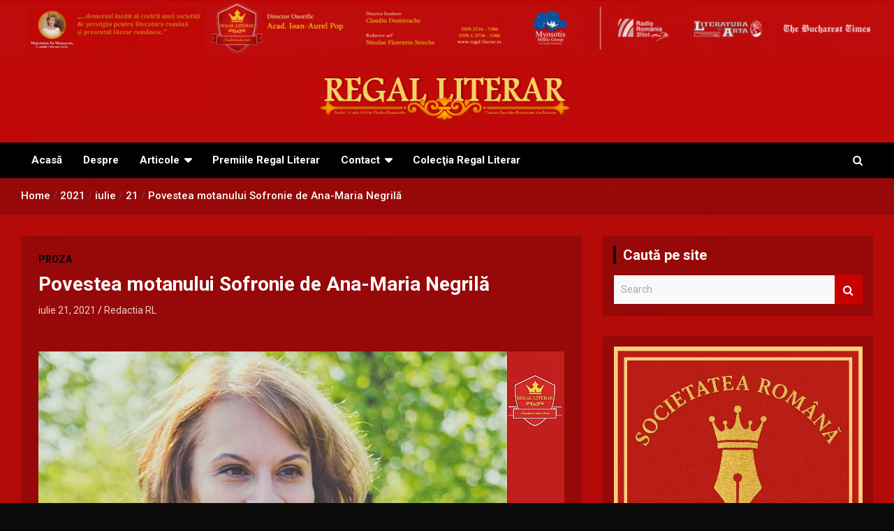

--- FILE ---
content_type: text/html; charset=UTF-8
request_url: https://regal-literar.ro/2021/07/21/povestea-motanului-sofronie-de-ana-maria-negrila/
body_size: 28100
content:
<!doctype html>
<html lang="ro-RO">
<head>
	<meta charset="UTF-8">
	<meta name="viewport" content="width=device-width, initial-scale=1, shrink-to-fit=no">
	<link rel="profile" href="https://gmpg.org/xfn/11">

	<meta name='robots' content='index, follow, max-image-preview:large, max-snippet:-1, max-video-preview:-1' />
	<style>img:is([sizes="auto" i], [sizes^="auto," i]) { contain-intrinsic-size: 3000px 1500px }</style>
	
	<!-- This site is optimized with the Yoast SEO plugin v26.3 - https://yoast.com/wordpress/plugins/seo/ -->
	<title>Povestea motanului Sofronie de Ana-Maria Negrilă - Regal Literar</title>
	<link rel="canonical" href="https://regal-literar.ro/2021/07/21/povestea-motanului-sofronie-de-ana-maria-negrila/" />
	<meta property="og:locale" content="ro_RO" />
	<meta property="og:type" content="article" />
	<meta property="og:title" content="Povestea motanului Sofronie de Ana-Maria Negrilă - Regal Literar" />
	<meta property="og:description" content="&nbsp; Este o zi caldă de septembrie în care pisicile stau lungite pe garduri, gospodinele coc vinete și ardei, oalele cu zacuscă așteptă înșirate pe pervaz privind cu jind la&hellip;" />
	<meta property="og:url" content="https://regal-literar.ro/2021/07/21/povestea-motanului-sofronie-de-ana-maria-negrila/" />
	<meta property="og:site_name" content="Regal Literar" />
	<meta property="article:publisher" content="https://www.facebook.com/regal.literar" />
	<meta property="article:published_time" content="2021-07-21T08:29:36+00:00" />
	<meta property="article:modified_time" content="2021-07-21T09:39:47+00:00" />
	<meta property="og:image" content="https://regal-literar.ro/wp-content/uploads/2021/07/58377296_2375253032505040_3492924055172939776_n-1.jpg" />
	<meta property="og:image:width" content="1362" />
	<meta property="og:image:height" content="829" />
	<meta property="og:image:type" content="image/jpeg" />
	<meta name="author" content="Redactia RL" />
	<meta name="twitter:card" content="summary_large_image" />
	<meta name="twitter:label1" content="Scris de" />
	<meta name="twitter:data1" content="Redactia RL" />
	<meta name="twitter:label2" content="Timp estimat pentru citire" />
	<meta name="twitter:data2" content="6 minute" />
	<script type="application/ld+json" class="yoast-schema-graph">{"@context":"https://schema.org","@graph":[{"@type":"Article","@id":"https://regal-literar.ro/2021/07/21/povestea-motanului-sofronie-de-ana-maria-negrila/#article","isPartOf":{"@id":"https://regal-literar.ro/2021/07/21/povestea-motanului-sofronie-de-ana-maria-negrila/"},"author":{"name":"Redactia RL","@id":"https://regal-literar.ro/#/schema/person/edc72850bef8e3562e6056b6b5fac5f0"},"headline":"Povestea motanului Sofronie de Ana-Maria Negrilă","datePublished":"2021-07-21T08:29:36+00:00","dateModified":"2021-07-21T09:39:47+00:00","mainEntityOfPage":{"@id":"https://regal-literar.ro/2021/07/21/povestea-motanului-sofronie-de-ana-maria-negrila/"},"wordCount":1503,"commentCount":0,"publisher":{"@id":"https://regal-literar.ro/#organization"},"image":{"@id":"https://regal-literar.ro/2021/07/21/povestea-motanului-sofronie-de-ana-maria-negrila/#primaryimage"},"thumbnailUrl":"https://regal-literar.ro/wp-content/uploads/2021/07/58377296_2375253032505040_3492924055172939776_n-1.jpg","keywords":["Ana-Maria Negrilă"],"articleSection":["Proza"],"inLanguage":"ro-RO","potentialAction":[{"@type":"CommentAction","name":"Comment","target":["https://regal-literar.ro/2021/07/21/povestea-motanului-sofronie-de-ana-maria-negrila/#respond"]}]},{"@type":"WebPage","@id":"https://regal-literar.ro/2021/07/21/povestea-motanului-sofronie-de-ana-maria-negrila/","url":"https://regal-literar.ro/2021/07/21/povestea-motanului-sofronie-de-ana-maria-negrila/","name":"Povestea motanului Sofronie de Ana-Maria Negrilă - Regal Literar","isPartOf":{"@id":"https://regal-literar.ro/#website"},"primaryImageOfPage":{"@id":"https://regal-literar.ro/2021/07/21/povestea-motanului-sofronie-de-ana-maria-negrila/#primaryimage"},"image":{"@id":"https://regal-literar.ro/2021/07/21/povestea-motanului-sofronie-de-ana-maria-negrila/#primaryimage"},"thumbnailUrl":"https://regal-literar.ro/wp-content/uploads/2021/07/58377296_2375253032505040_3492924055172939776_n-1.jpg","datePublished":"2021-07-21T08:29:36+00:00","dateModified":"2021-07-21T09:39:47+00:00","breadcrumb":{"@id":"https://regal-literar.ro/2021/07/21/povestea-motanului-sofronie-de-ana-maria-negrila/#breadcrumb"},"inLanguage":"ro-RO","potentialAction":[{"@type":"ReadAction","target":["https://regal-literar.ro/2021/07/21/povestea-motanului-sofronie-de-ana-maria-negrila/"]}]},{"@type":"ImageObject","inLanguage":"ro-RO","@id":"https://regal-literar.ro/2021/07/21/povestea-motanului-sofronie-de-ana-maria-negrila/#primaryimage","url":"https://regal-literar.ro/wp-content/uploads/2021/07/58377296_2375253032505040_3492924055172939776_n-1.jpg","contentUrl":"https://regal-literar.ro/wp-content/uploads/2021/07/58377296_2375253032505040_3492924055172939776_n-1.jpg","width":1362,"height":829},{"@type":"BreadcrumbList","@id":"https://regal-literar.ro/2021/07/21/povestea-motanului-sofronie-de-ana-maria-negrila/#breadcrumb","itemListElement":[{"@type":"ListItem","position":1,"name":"Prima pagină","item":"https://regal-literar.ro/"},{"@type":"ListItem","position":2,"name":"Povestea motanului Sofronie de Ana-Maria Negrilă"}]},{"@type":"WebSite","@id":"https://regal-literar.ro/#website","url":"https://regal-literar.ro/","name":"Regal Literar","description":"Inspiraţia este fundamentul artelor în genere.","publisher":{"@id":"https://regal-literar.ro/#organization"},"potentialAction":[{"@type":"SearchAction","target":{"@type":"EntryPoint","urlTemplate":"https://regal-literar.ro/?s={search_term_string}"},"query-input":{"@type":"PropertyValueSpecification","valueRequired":true,"valueName":"search_term_string"}}],"inLanguage":"ro-RO"},{"@type":"Organization","@id":"https://regal-literar.ro/#organization","name":"Regal Literar","url":"https://regal-literar.ro/","logo":{"@type":"ImageObject","inLanguage":"ro-RO","@id":"https://regal-literar.ro/#/schema/logo/image/","url":"https://regal-literar.ro/wp-content/uploads/2022/07/cropped-capture-20220722-205601.png","contentUrl":"https://regal-literar.ro/wp-content/uploads/2022/07/cropped-capture-20220722-205601.png","width":1171,"height":202,"caption":"Regal Literar"},"image":{"@id":"https://regal-literar.ro/#/schema/logo/image/"},"sameAs":["https://www.facebook.com/regal.literar"]},{"@type":"Person","@id":"https://regal-literar.ro/#/schema/person/edc72850bef8e3562e6056b6b5fac5f0","name":"Redactia RL","image":{"@type":"ImageObject","inLanguage":"ro-RO","@id":"https://regal-literar.ro/#/schema/person/image/","url":"https://secure.gravatar.com/avatar/fc4616c743f7ba3819805a1166af4c881b4549feaa3337e04c76804e370a253e?s=96&d=mm&r=g","contentUrl":"https://secure.gravatar.com/avatar/fc4616c743f7ba3819805a1166af4c881b4549feaa3337e04c76804e370a253e?s=96&d=mm&r=g","caption":"Redactia RL"},"sameAs":["https://regal-literar.ro"],"url":"https://regal-literar.ro/author/claudiu/"}]}</script>
	<!-- / Yoast SEO plugin. -->


<link rel='dns-prefetch' href='//cdn.canvasjs.com' />
<link rel='dns-prefetch' href='//fonts.googleapis.com' />
<link rel="alternate" type="application/rss+xml" title="Regal Literar &raquo; Flux" href="https://regal-literar.ro/feed/" />
<link rel="alternate" type="application/rss+xml" title="Regal Literar &raquo; Flux comentarii" href="https://regal-literar.ro/comments/feed/" />
<link rel="alternate" type="application/rss+xml" title="Flux comentarii Regal Literar &raquo; Povestea motanului Sofronie de Ana-Maria Negrilă" href="https://regal-literar.ro/2021/07/21/povestea-motanului-sofronie-de-ana-maria-negrila/feed/" />
<script type="text/javascript">
/* <![CDATA[ */
window._wpemojiSettings = {"baseUrl":"https:\/\/s.w.org\/images\/core\/emoji\/16.0.1\/72x72\/","ext":".png","svgUrl":"https:\/\/s.w.org\/images\/core\/emoji\/16.0.1\/svg\/","svgExt":".svg","source":{"concatemoji":"https:\/\/regal-literar.ro\/wp-includes\/js\/wp-emoji-release.min.js?ver=6.8.3"}};
/*! This file is auto-generated */
!function(s,n){var o,i,e;function c(e){try{var t={supportTests:e,timestamp:(new Date).valueOf()};sessionStorage.setItem(o,JSON.stringify(t))}catch(e){}}function p(e,t,n){e.clearRect(0,0,e.canvas.width,e.canvas.height),e.fillText(t,0,0);var t=new Uint32Array(e.getImageData(0,0,e.canvas.width,e.canvas.height).data),a=(e.clearRect(0,0,e.canvas.width,e.canvas.height),e.fillText(n,0,0),new Uint32Array(e.getImageData(0,0,e.canvas.width,e.canvas.height).data));return t.every(function(e,t){return e===a[t]})}function u(e,t){e.clearRect(0,0,e.canvas.width,e.canvas.height),e.fillText(t,0,0);for(var n=e.getImageData(16,16,1,1),a=0;a<n.data.length;a++)if(0!==n.data[a])return!1;return!0}function f(e,t,n,a){switch(t){case"flag":return n(e,"\ud83c\udff3\ufe0f\u200d\u26a7\ufe0f","\ud83c\udff3\ufe0f\u200b\u26a7\ufe0f")?!1:!n(e,"\ud83c\udde8\ud83c\uddf6","\ud83c\udde8\u200b\ud83c\uddf6")&&!n(e,"\ud83c\udff4\udb40\udc67\udb40\udc62\udb40\udc65\udb40\udc6e\udb40\udc67\udb40\udc7f","\ud83c\udff4\u200b\udb40\udc67\u200b\udb40\udc62\u200b\udb40\udc65\u200b\udb40\udc6e\u200b\udb40\udc67\u200b\udb40\udc7f");case"emoji":return!a(e,"\ud83e\udedf")}return!1}function g(e,t,n,a){var r="undefined"!=typeof WorkerGlobalScope&&self instanceof WorkerGlobalScope?new OffscreenCanvas(300,150):s.createElement("canvas"),o=r.getContext("2d",{willReadFrequently:!0}),i=(o.textBaseline="top",o.font="600 32px Arial",{});return e.forEach(function(e){i[e]=t(o,e,n,a)}),i}function t(e){var t=s.createElement("script");t.src=e,t.defer=!0,s.head.appendChild(t)}"undefined"!=typeof Promise&&(o="wpEmojiSettingsSupports",i=["flag","emoji"],n.supports={everything:!0,everythingExceptFlag:!0},e=new Promise(function(e){s.addEventListener("DOMContentLoaded",e,{once:!0})}),new Promise(function(t){var n=function(){try{var e=JSON.parse(sessionStorage.getItem(o));if("object"==typeof e&&"number"==typeof e.timestamp&&(new Date).valueOf()<e.timestamp+604800&&"object"==typeof e.supportTests)return e.supportTests}catch(e){}return null}();if(!n){if("undefined"!=typeof Worker&&"undefined"!=typeof OffscreenCanvas&&"undefined"!=typeof URL&&URL.createObjectURL&&"undefined"!=typeof Blob)try{var e="postMessage("+g.toString()+"("+[JSON.stringify(i),f.toString(),p.toString(),u.toString()].join(",")+"));",a=new Blob([e],{type:"text/javascript"}),r=new Worker(URL.createObjectURL(a),{name:"wpTestEmojiSupports"});return void(r.onmessage=function(e){c(n=e.data),r.terminate(),t(n)})}catch(e){}c(n=g(i,f,p,u))}t(n)}).then(function(e){for(var t in e)n.supports[t]=e[t],n.supports.everything=n.supports.everything&&n.supports[t],"flag"!==t&&(n.supports.everythingExceptFlag=n.supports.everythingExceptFlag&&n.supports[t]);n.supports.everythingExceptFlag=n.supports.everythingExceptFlag&&!n.supports.flag,n.DOMReady=!1,n.readyCallback=function(){n.DOMReady=!0}}).then(function(){return e}).then(function(){var e;n.supports.everything||(n.readyCallback(),(e=n.source||{}).concatemoji?t(e.concatemoji):e.wpemoji&&e.twemoji&&(t(e.twemoji),t(e.wpemoji)))}))}((window,document),window._wpemojiSettings);
/* ]]> */
</script>

<link rel='stylesheet' id='twb-open-sans-css' href='https://fonts.googleapis.com/css?family=Open+Sans%3A300%2C400%2C500%2C600%2C700%2C800&#038;display=swap&#038;ver=6.8.3' type='text/css' media='all' />
<link rel='stylesheet' id='twbbwg-global-css' href='https://regal-literar.ro/wp-content/plugins/photo-gallery/booster/assets/css/global.css?ver=1.0.0' type='text/css' media='all' />
<style id='wp-emoji-styles-inline-css' type='text/css'>

	img.wp-smiley, img.emoji {
		display: inline !important;
		border: none !important;
		box-shadow: none !important;
		height: 1em !important;
		width: 1em !important;
		margin: 0 0.07em !important;
		vertical-align: -0.1em !important;
		background: none !important;
		padding: 0 !important;
	}
</style>
<link rel='stylesheet' id='wp-block-library-css' href='https://regal-literar.ro/wp-includes/css/dist/block-library/style.min.css?ver=6.8.3' type='text/css' media='all' />
<style id='classic-theme-styles-inline-css' type='text/css'>
/*! This file is auto-generated */
.wp-block-button__link{color:#fff;background-color:#32373c;border-radius:9999px;box-shadow:none;text-decoration:none;padding:calc(.667em + 2px) calc(1.333em + 2px);font-size:1.125em}.wp-block-file__button{background:#32373c;color:#fff;text-decoration:none}
</style>
<style id='global-styles-inline-css' type='text/css'>
:root{--wp--preset--aspect-ratio--square: 1;--wp--preset--aspect-ratio--4-3: 4/3;--wp--preset--aspect-ratio--3-4: 3/4;--wp--preset--aspect-ratio--3-2: 3/2;--wp--preset--aspect-ratio--2-3: 2/3;--wp--preset--aspect-ratio--16-9: 16/9;--wp--preset--aspect-ratio--9-16: 9/16;--wp--preset--color--black: #000000;--wp--preset--color--cyan-bluish-gray: #abb8c3;--wp--preset--color--white: #ffffff;--wp--preset--color--pale-pink: #f78da7;--wp--preset--color--vivid-red: #cf2e2e;--wp--preset--color--luminous-vivid-orange: #ff6900;--wp--preset--color--luminous-vivid-amber: #fcb900;--wp--preset--color--light-green-cyan: #7bdcb5;--wp--preset--color--vivid-green-cyan: #00d084;--wp--preset--color--pale-cyan-blue: #8ed1fc;--wp--preset--color--vivid-cyan-blue: #0693e3;--wp--preset--color--vivid-purple: #9b51e0;--wp--preset--gradient--vivid-cyan-blue-to-vivid-purple: linear-gradient(135deg,rgba(6,147,227,1) 0%,rgb(155,81,224) 100%);--wp--preset--gradient--light-green-cyan-to-vivid-green-cyan: linear-gradient(135deg,rgb(122,220,180) 0%,rgb(0,208,130) 100%);--wp--preset--gradient--luminous-vivid-amber-to-luminous-vivid-orange: linear-gradient(135deg,rgba(252,185,0,1) 0%,rgba(255,105,0,1) 100%);--wp--preset--gradient--luminous-vivid-orange-to-vivid-red: linear-gradient(135deg,rgba(255,105,0,1) 0%,rgb(207,46,46) 100%);--wp--preset--gradient--very-light-gray-to-cyan-bluish-gray: linear-gradient(135deg,rgb(238,238,238) 0%,rgb(169,184,195) 100%);--wp--preset--gradient--cool-to-warm-spectrum: linear-gradient(135deg,rgb(74,234,220) 0%,rgb(151,120,209) 20%,rgb(207,42,186) 40%,rgb(238,44,130) 60%,rgb(251,105,98) 80%,rgb(254,248,76) 100%);--wp--preset--gradient--blush-light-purple: linear-gradient(135deg,rgb(255,206,236) 0%,rgb(152,150,240) 100%);--wp--preset--gradient--blush-bordeaux: linear-gradient(135deg,rgb(254,205,165) 0%,rgb(254,45,45) 50%,rgb(107,0,62) 100%);--wp--preset--gradient--luminous-dusk: linear-gradient(135deg,rgb(255,203,112) 0%,rgb(199,81,192) 50%,rgb(65,88,208) 100%);--wp--preset--gradient--pale-ocean: linear-gradient(135deg,rgb(255,245,203) 0%,rgb(182,227,212) 50%,rgb(51,167,181) 100%);--wp--preset--gradient--electric-grass: linear-gradient(135deg,rgb(202,248,128) 0%,rgb(113,206,126) 100%);--wp--preset--gradient--midnight: linear-gradient(135deg,rgb(2,3,129) 0%,rgb(40,116,252) 100%);--wp--preset--font-size--small: 13px;--wp--preset--font-size--medium: 20px;--wp--preset--font-size--large: 36px;--wp--preset--font-size--x-large: 42px;--wp--preset--spacing--20: 0.44rem;--wp--preset--spacing--30: 0.67rem;--wp--preset--spacing--40: 1rem;--wp--preset--spacing--50: 1.5rem;--wp--preset--spacing--60: 2.25rem;--wp--preset--spacing--70: 3.38rem;--wp--preset--spacing--80: 5.06rem;--wp--preset--shadow--natural: 6px 6px 9px rgba(0, 0, 0, 0.2);--wp--preset--shadow--deep: 12px 12px 50px rgba(0, 0, 0, 0.4);--wp--preset--shadow--sharp: 6px 6px 0px rgba(0, 0, 0, 0.2);--wp--preset--shadow--outlined: 6px 6px 0px -3px rgba(255, 255, 255, 1), 6px 6px rgba(0, 0, 0, 1);--wp--preset--shadow--crisp: 6px 6px 0px rgba(0, 0, 0, 1);}:where(.is-layout-flex){gap: 0.5em;}:where(.is-layout-grid){gap: 0.5em;}body .is-layout-flex{display: flex;}.is-layout-flex{flex-wrap: wrap;align-items: center;}.is-layout-flex > :is(*, div){margin: 0;}body .is-layout-grid{display: grid;}.is-layout-grid > :is(*, div){margin: 0;}:where(.wp-block-columns.is-layout-flex){gap: 2em;}:where(.wp-block-columns.is-layout-grid){gap: 2em;}:where(.wp-block-post-template.is-layout-flex){gap: 1.25em;}:where(.wp-block-post-template.is-layout-grid){gap: 1.25em;}.has-black-color{color: var(--wp--preset--color--black) !important;}.has-cyan-bluish-gray-color{color: var(--wp--preset--color--cyan-bluish-gray) !important;}.has-white-color{color: var(--wp--preset--color--white) !important;}.has-pale-pink-color{color: var(--wp--preset--color--pale-pink) !important;}.has-vivid-red-color{color: var(--wp--preset--color--vivid-red) !important;}.has-luminous-vivid-orange-color{color: var(--wp--preset--color--luminous-vivid-orange) !important;}.has-luminous-vivid-amber-color{color: var(--wp--preset--color--luminous-vivid-amber) !important;}.has-light-green-cyan-color{color: var(--wp--preset--color--light-green-cyan) !important;}.has-vivid-green-cyan-color{color: var(--wp--preset--color--vivid-green-cyan) !important;}.has-pale-cyan-blue-color{color: var(--wp--preset--color--pale-cyan-blue) !important;}.has-vivid-cyan-blue-color{color: var(--wp--preset--color--vivid-cyan-blue) !important;}.has-vivid-purple-color{color: var(--wp--preset--color--vivid-purple) !important;}.has-black-background-color{background-color: var(--wp--preset--color--black) !important;}.has-cyan-bluish-gray-background-color{background-color: var(--wp--preset--color--cyan-bluish-gray) !important;}.has-white-background-color{background-color: var(--wp--preset--color--white) !important;}.has-pale-pink-background-color{background-color: var(--wp--preset--color--pale-pink) !important;}.has-vivid-red-background-color{background-color: var(--wp--preset--color--vivid-red) !important;}.has-luminous-vivid-orange-background-color{background-color: var(--wp--preset--color--luminous-vivid-orange) !important;}.has-luminous-vivid-amber-background-color{background-color: var(--wp--preset--color--luminous-vivid-amber) !important;}.has-light-green-cyan-background-color{background-color: var(--wp--preset--color--light-green-cyan) !important;}.has-vivid-green-cyan-background-color{background-color: var(--wp--preset--color--vivid-green-cyan) !important;}.has-pale-cyan-blue-background-color{background-color: var(--wp--preset--color--pale-cyan-blue) !important;}.has-vivid-cyan-blue-background-color{background-color: var(--wp--preset--color--vivid-cyan-blue) !important;}.has-vivid-purple-background-color{background-color: var(--wp--preset--color--vivid-purple) !important;}.has-black-border-color{border-color: var(--wp--preset--color--black) !important;}.has-cyan-bluish-gray-border-color{border-color: var(--wp--preset--color--cyan-bluish-gray) !important;}.has-white-border-color{border-color: var(--wp--preset--color--white) !important;}.has-pale-pink-border-color{border-color: var(--wp--preset--color--pale-pink) !important;}.has-vivid-red-border-color{border-color: var(--wp--preset--color--vivid-red) !important;}.has-luminous-vivid-orange-border-color{border-color: var(--wp--preset--color--luminous-vivid-orange) !important;}.has-luminous-vivid-amber-border-color{border-color: var(--wp--preset--color--luminous-vivid-amber) !important;}.has-light-green-cyan-border-color{border-color: var(--wp--preset--color--light-green-cyan) !important;}.has-vivid-green-cyan-border-color{border-color: var(--wp--preset--color--vivid-green-cyan) !important;}.has-pale-cyan-blue-border-color{border-color: var(--wp--preset--color--pale-cyan-blue) !important;}.has-vivid-cyan-blue-border-color{border-color: var(--wp--preset--color--vivid-cyan-blue) !important;}.has-vivid-purple-border-color{border-color: var(--wp--preset--color--vivid-purple) !important;}.has-vivid-cyan-blue-to-vivid-purple-gradient-background{background: var(--wp--preset--gradient--vivid-cyan-blue-to-vivid-purple) !important;}.has-light-green-cyan-to-vivid-green-cyan-gradient-background{background: var(--wp--preset--gradient--light-green-cyan-to-vivid-green-cyan) !important;}.has-luminous-vivid-amber-to-luminous-vivid-orange-gradient-background{background: var(--wp--preset--gradient--luminous-vivid-amber-to-luminous-vivid-orange) !important;}.has-luminous-vivid-orange-to-vivid-red-gradient-background{background: var(--wp--preset--gradient--luminous-vivid-orange-to-vivid-red) !important;}.has-very-light-gray-to-cyan-bluish-gray-gradient-background{background: var(--wp--preset--gradient--very-light-gray-to-cyan-bluish-gray) !important;}.has-cool-to-warm-spectrum-gradient-background{background: var(--wp--preset--gradient--cool-to-warm-spectrum) !important;}.has-blush-light-purple-gradient-background{background: var(--wp--preset--gradient--blush-light-purple) !important;}.has-blush-bordeaux-gradient-background{background: var(--wp--preset--gradient--blush-bordeaux) !important;}.has-luminous-dusk-gradient-background{background: var(--wp--preset--gradient--luminous-dusk) !important;}.has-pale-ocean-gradient-background{background: var(--wp--preset--gradient--pale-ocean) !important;}.has-electric-grass-gradient-background{background: var(--wp--preset--gradient--electric-grass) !important;}.has-midnight-gradient-background{background: var(--wp--preset--gradient--midnight) !important;}.has-small-font-size{font-size: var(--wp--preset--font-size--small) !important;}.has-medium-font-size{font-size: var(--wp--preset--font-size--medium) !important;}.has-large-font-size{font-size: var(--wp--preset--font-size--large) !important;}.has-x-large-font-size{font-size: var(--wp--preset--font-size--x-large) !important;}
:where(.wp-block-post-template.is-layout-flex){gap: 1.25em;}:where(.wp-block-post-template.is-layout-grid){gap: 1.25em;}
:where(.wp-block-columns.is-layout-flex){gap: 2em;}:where(.wp-block-columns.is-layout-grid){gap: 2em;}
:root :where(.wp-block-pullquote){font-size: 1.5em;line-height: 1.6;}
</style>
<link rel='stylesheet' id='bwg_fonts-css' href='https://regal-literar.ro/wp-content/plugins/photo-gallery/css/bwg-fonts/fonts.css?ver=0.0.1' type='text/css' media='all' />
<link rel='stylesheet' id='sumoselect-css' href='https://regal-literar.ro/wp-content/plugins/photo-gallery/css/sumoselect.min.css?ver=3.4.6' type='text/css' media='all' />
<link rel='stylesheet' id='mCustomScrollbar-css' href='https://regal-literar.ro/wp-content/plugins/photo-gallery/css/jquery.mCustomScrollbar.min.css?ver=3.1.5' type='text/css' media='all' />
<link rel='stylesheet' id='bwg_googlefonts-css' href='https://fonts.googleapis.com/css?family=Ubuntu&#038;subset=greek,latin,greek-ext,vietnamese,cyrillic-ext,latin-ext,cyrillic' type='text/css' media='all' />
<link rel='stylesheet' id='bwg_frontend-css' href='https://regal-literar.ro/wp-content/plugins/photo-gallery/css/styles.min.css?ver=1.8.35' type='text/css' media='all' />
<link rel='stylesheet' id='dashicons-css' href='https://regal-literar.ro/wp-includes/css/dashicons.min.css?ver=6.8.3' type='text/css' media='all' />
<link rel='stylesheet' id='admin-bar-css' href='https://regal-literar.ro/wp-includes/css/admin-bar.min.css?ver=6.8.3' type='text/css' media='all' />
<style id='admin-bar-inline-css' type='text/css'>

    .canvasjs-chart-credit{
        display: none !important;
    }
    #vtrtsFreeChart canvas {
    border-radius: 6px;
}

.vtrts-free-adminbar-weekly-title {
    font-weight: bold;
    font-size: 14px;
    color: #fff;
    margin-bottom: 6px;
}

        #wpadminbar #wp-admin-bar-vtrts_free_top_button .ab-icon:before {
            content: "\f185";
            color: #1DAE22;
            top: 3px;
        }
    #wp-admin-bar-vtrts_pro_top_button .ab-item {
        min-width: 180px;
    }
    .vtrts-free-adminbar-dropdown {
        min-width: 420px ;
        padding: 18px 18px 12px 18px;
        background: #23282d;
        color: #fff;
        border-radius: 8px;
        box-shadow: 0 4px 24px rgba(0,0,0,0.15);
        margin-top: 10px;
    }
    .vtrts-free-adminbar-grid {
        display: grid;
        grid-template-columns: 1fr 1fr;
        gap: 18px 18px; /* row-gap column-gap */
        margin-bottom: 18px;
    }
    .vtrts-free-adminbar-card {
        background: #2c3338;
        border-radius: 8px;
        padding: 18px 18px 12px 18px;
        box-shadow: 0 2px 8px rgba(0,0,0,0.07);
        display: flex;
        flex-direction: column;
        align-items: flex-start;
    }
    /* Extra margin for the right column */
    .vtrts-free-adminbar-card:nth-child(2),
    .vtrts-free-adminbar-card:nth-child(4) {
        margin-left: 10px !important;
        padding-left: 10px !important;
                padding-top: 6px !important;

        margin-right: 10px !important;
        padding-right : 10px !important;
        margin-top: 10px !important;
    }
    .vtrts-free-adminbar-card:nth-child(1),
    .vtrts-free-adminbar-card:nth-child(3) {
        margin-left: 10px !important;
        padding-left: 10px !important;
                padding-top: 6px !important;

        margin-top: 10px !important;
                padding-right : 10px !important;

    }
    /* Extra margin for the bottom row */
    .vtrts-free-adminbar-card:nth-child(3),
    .vtrts-free-adminbar-card:nth-child(4) {
        margin-top: 6px !important;
        padding-top: 6px !important;
        margin-top: 10px !important;
    }
    .vtrts-free-adminbar-card-title {
        font-size: 14px;
        font-weight: 800;
        margin-bottom: 6px;
        color: #fff;
    }
    .vtrts-free-adminbar-card-value {
        font-size: 22px;
        font-weight: bold;
        color: #1DAE22;
        margin-bottom: 4px;
    }
    .vtrts-free-adminbar-card-sub {
        font-size: 12px;
        color: #aaa;
    }
    .vtrts-free-adminbar-btn-wrap {
        text-align: center;
        margin-top: 8px;
    }

    #wp-admin-bar-vtrts_free_top_button .ab-item{
    min-width: 80px !important;
        padding: 0px !important;
    .vtrts-free-adminbar-btn {
        display: inline-block;
        background: #1DAE22;
        color: #fff !important;
        font-weight: bold;
        padding: 8px 28px;
        border-radius: 6px;
        text-decoration: none;
        font-size: 15px;
        transition: background 0.2s;
        margin-top: 8px;
    }
    .vtrts-free-adminbar-btn:hover {
        background: #15991b;
        color: #fff !important;
    }

    .vtrts-free-adminbar-dropdown-wrap { min-width: 0; padding: 0; }
    #wpadminbar #wp-admin-bar-vtrts_free_top_button .vtrts-free-adminbar-dropdown { display: none; position: absolute; left: 0; top: 100%; z-index: 99999; }
    #wpadminbar #wp-admin-bar-vtrts_free_top_button:hover .vtrts-free-adminbar-dropdown { display: block; }
    
        .ab-empty-item #wp-admin-bar-vtrts_free_top_button-default .ab-empty-item{
    height:0px !important;
    padding :0px !important;
     }
            #wpadminbar .quicklinks .ab-empty-item{
        padding:0px !important;
    }
    .vtrts-free-adminbar-dropdown {
    min-width: 420px;
    padding: 18px 18px 12px 18px;
    background: #23282d;
    color: #fff;
    border-radius: 12px; /* more rounded */
    box-shadow: 0 8px 32px rgba(0,0,0,0.25); /* deeper shadow */
    margin-top: 10px;
}

.vtrts-free-adminbar-btn-wrap {
    text-align: center;
    margin-top: 18px; /* more space above */
}

.vtrts-free-adminbar-btn {
    display: inline-block;
    background: #1DAE22;
    color: #fff !important;
    font-weight: bold;
    padding: 5px 22px;
    border-radius: 8px;
    text-decoration: none;
    font-size: 17px;
    transition: background 0.2s, box-shadow 0.2s;
    margin-top: 8px;
    box-shadow: 0 2px 8px rgba(29,174,34,0.15);
    text-align: center;
    line-height: 1.6;
    
}
.vtrts-free-adminbar-btn:hover {
    background: #15991b;
    color: #fff !important;
    box-shadow: 0 4px 16px rgba(29,174,34,0.25);
}
    


</style>
<link rel='stylesheet' id='bootstrap-style-css' href='https://regal-literar.ro/wp-content/themes/newscard/assets/library/bootstrap/css/bootstrap.min.css?ver=4.0.0' type='text/css' media='all' />
<link rel='stylesheet' id='font-awesome-style-css' href='https://regal-literar.ro/wp-content/themes/newscard/assets/library/font-awesome/css/font-awesome.css?ver=6.8.3' type='text/css' media='all' />
<link rel='stylesheet' id='newscard-google-fonts-css' href='//fonts.googleapis.com/css?family=Roboto%3A100%2C300%2C300i%2C400%2C400i%2C500%2C500i%2C700%2C700i&#038;ver=6.8.3' type='text/css' media='all' />
<link rel='stylesheet' id='newscard-style-css' href='https://regal-literar.ro/wp-content/themes/newscard/style.css?ver=6.8.3' type='text/css' media='all' />
<script type="text/javascript" src="https://regal-literar.ro/wp-includes/js/jquery/jquery.min.js?ver=3.7.1" id="jquery-core-js"></script>
<script type="text/javascript" src="https://regal-literar.ro/wp-includes/js/jquery/jquery-migrate.min.js?ver=3.4.1" id="jquery-migrate-js"></script>
<script type="text/javascript" src="https://regal-literar.ro/wp-content/plugins/photo-gallery/booster/assets/js/circle-progress.js?ver=1.2.2" id="twbbwg-circle-js"></script>
<script type="text/javascript" id="twbbwg-global-js-extra">
/* <![CDATA[ */
var twb = {"nonce":"781a012faa","ajax_url":"https:\/\/regal-literar.ro\/wp-admin\/admin-ajax.php","plugin_url":"https:\/\/regal-literar.ro\/wp-content\/plugins\/photo-gallery\/booster","href":"https:\/\/regal-literar.ro\/wp-admin\/admin.php?page=twbbwg_photo-gallery"};
var twb = {"nonce":"781a012faa","ajax_url":"https:\/\/regal-literar.ro\/wp-admin\/admin-ajax.php","plugin_url":"https:\/\/regal-literar.ro\/wp-content\/plugins\/photo-gallery\/booster","href":"https:\/\/regal-literar.ro\/wp-admin\/admin.php?page=twbbwg_photo-gallery"};
/* ]]> */
</script>
<script type="text/javascript" src="https://regal-literar.ro/wp-content/plugins/photo-gallery/booster/assets/js/global.js?ver=1.0.0" id="twbbwg-global-js"></script>
<script type="text/javascript" id="ahc_front_js-js-extra">
/* <![CDATA[ */
var ahc_ajax_front = {"ajax_url":"https:\/\/regal-literar.ro\/wp-admin\/admin-ajax.php","plugin_url":"https:\/\/regal-literar.ro\/wp-content\/plugins\/visitors-traffic-real-time-statistics\/","page_id":"3838","page_title":"Povestea motanului Sofronie de Ana-Maria Negril\u0103","post_type":"post"};
/* ]]> */
</script>
<script type="text/javascript" src="https://regal-literar.ro/wp-content/plugins/visitors-traffic-real-time-statistics/js/front.js?ver=6.8.3" id="ahc_front_js-js"></script>
<script type="text/javascript" src="https://regal-literar.ro/wp-content/plugins/photo-gallery/js/jquery.sumoselect.min.js?ver=3.4.6" id="sumoselect-js"></script>
<script type="text/javascript" src="https://regal-literar.ro/wp-content/plugins/photo-gallery/js/tocca.min.js?ver=2.0.9" id="bwg_mobile-js"></script>
<script type="text/javascript" src="https://regal-literar.ro/wp-content/plugins/photo-gallery/js/jquery.mCustomScrollbar.concat.min.js?ver=3.1.5" id="mCustomScrollbar-js"></script>
<script type="text/javascript" src="https://regal-literar.ro/wp-content/plugins/photo-gallery/js/jquery.fullscreen.min.js?ver=0.6.0" id="jquery-fullscreen-js"></script>
<script type="text/javascript" id="bwg_frontend-js-extra">
/* <![CDATA[ */
var bwg_objectsL10n = {"bwg_field_required":"field is required.","bwg_mail_validation":"This is not a valid email address.","bwg_search_result":"There are no images matching your search.","bwg_select_tag":"Select Tag","bwg_order_by":"Order By","bwg_search":"Search","bwg_show_ecommerce":"Show Ecommerce","bwg_hide_ecommerce":"Hide Ecommerce","bwg_show_comments":"Show Comments","bwg_hide_comments":"Hide Comments","bwg_restore":"Restore","bwg_maximize":"Maximize","bwg_fullscreen":"Fullscreen","bwg_exit_fullscreen":"Exit Fullscreen","bwg_search_tag":"SEARCH...","bwg_tag_no_match":"No tags found","bwg_all_tags_selected":"All tags selected","bwg_tags_selected":"tags selected","play":"Play","pause":"Pause","is_pro":"","bwg_play":"Play","bwg_pause":"Pause","bwg_hide_info":"Hide info","bwg_show_info":"Show info","bwg_hide_rating":"Hide rating","bwg_show_rating":"Show rating","ok":"Ok","cancel":"Cancel","select_all":"Select all","lazy_load":"0","lazy_loader":"https:\/\/regal-literar.ro\/wp-content\/plugins\/photo-gallery\/images\/ajax_loader.png","front_ajax":"0","bwg_tag_see_all":"see all tags","bwg_tag_see_less":"see less tags"};
/* ]]> */
</script>
<script type="text/javascript" src="https://regal-literar.ro/wp-content/plugins/photo-gallery/js/scripts.min.js?ver=1.8.35" id="bwg_frontend-js"></script>
<!--[if lt IE 9]>
<script type="text/javascript" src="https://regal-literar.ro/wp-content/themes/newscard/assets/js/html5.js?ver=3.7.3" id="html5-js"></script>
<![endif]-->
<link rel="https://api.w.org/" href="https://regal-literar.ro/wp-json/" /><link rel="alternate" title="JSON" type="application/json" href="https://regal-literar.ro/wp-json/wp/v2/posts/3838" /><link rel="EditURI" type="application/rsd+xml" title="RSD" href="https://regal-literar.ro/xmlrpc.php?rsd" />
<meta name="generator" content="WordPress 6.8.3" />
<link rel='shortlink' href='https://regal-literar.ro/?p=3838' />
<link rel="alternate" title="oEmbed (JSON)" type="application/json+oembed" href="https://regal-literar.ro/wp-json/oembed/1.0/embed?url=https%3A%2F%2Fregal-literar.ro%2F2021%2F07%2F21%2Fpovestea-motanului-sofronie-de-ana-maria-negrila%2F" />
<link rel="alternate" title="oEmbed (XML)" type="text/xml+oembed" href="https://regal-literar.ro/wp-json/oembed/1.0/embed?url=https%3A%2F%2Fregal-literar.ro%2F2021%2F07%2F21%2Fpovestea-motanului-sofronie-de-ana-maria-negrila%2F&#038;format=xml" />
<link rel="pingback" href="https://regal-literar.ro/xmlrpc.php"><meta name="generator" content="Elementor 3.32.5; features: additional_custom_breakpoints; settings: css_print_method-external, google_font-enabled, font_display-auto">
			<style>
				.e-con.e-parent:nth-of-type(n+4):not(.e-lazyloaded):not(.e-no-lazyload),
				.e-con.e-parent:nth-of-type(n+4):not(.e-lazyloaded):not(.e-no-lazyload) * {
					background-image: none !important;
				}
				@media screen and (max-height: 1024px) {
					.e-con.e-parent:nth-of-type(n+3):not(.e-lazyloaded):not(.e-no-lazyload),
					.e-con.e-parent:nth-of-type(n+3):not(.e-lazyloaded):not(.e-no-lazyload) * {
						background-image: none !important;
					}
				}
				@media screen and (max-height: 640px) {
					.e-con.e-parent:nth-of-type(n+2):not(.e-lazyloaded):not(.e-no-lazyload),
					.e-con.e-parent:nth-of-type(n+2):not(.e-lazyloaded):not(.e-no-lazyload) * {
						background-image: none !important;
					}
				}
			</style>
					<style type="text/css">
					.site-title,
			.site-description {
				position: absolute;
				clip: rect(1px, 1px, 1px, 1px);
			}
				</style>
		<style type="text/css" id="custom-background-css">
body.custom-background { background-color: #0a0a0a; background-image: url("https://regal-literar.ro/wp-content/uploads/2022/07/fundallll.png"); background-position: center center; background-size: auto; background-repeat: repeat; background-attachment: scroll; }
</style>
	<link rel="icon" href="https://regal-literar.ro/wp-content/uploads/2022/07/cropped-logoss-srem-32x32.png" sizes="32x32" />
<link rel="icon" href="https://regal-literar.ro/wp-content/uploads/2022/07/cropped-logoss-srem-192x192.png" sizes="192x192" />
<link rel="apple-touch-icon" href="https://regal-literar.ro/wp-content/uploads/2022/07/cropped-logoss-srem-180x180.png" />
<meta name="msapplication-TileImage" content="https://regal-literar.ro/wp-content/uploads/2022/07/cropped-logoss-srem-270x270.png" />
		<style type="text/css" id="wp-custom-css">
			/* Navbar head */
#masthead .navbar .navbar-head{
	background-color:#222022;
}
/* Navbar main */
.navbar .navigation-bar .navbar-main{
	color:#000000;
}

/* Navigation bar */
#masthead .navbar .navigation-bar{
	background-color:#000000;
	
}
/* Info bar */
#masthead .info-bar{
	background-color:#000000;
}

/* Heading */
.post-slider .post-slider-header h3{
	border-left-color:#000000;
}

/* Stories title */
#masthead .col-lg-3pt5 .stories-title{
	border-left-color:#000000;
}

/* Heading */
#masthead .featured-stories h2{
	border-left-color:#020202;
}

/* Widget Title */
#secondary .widget h3{
	border-left-color:#000000;
}

/* Heading */
#colophon h2{
	border-left-color:#000000;
}

/* Site info */
#colophon .site-info{
	background-color:#000000;
}

/* Link */
.post-wrap .post-img-wrap .entry-meta a{
	background-color:#000000;
}

/* Link */
#colophon .post-img-wrap .entry-meta a{
	background-color:#000000;
}

/* Link */
#masthead .post-img-wrap .entry-meta a{
	background-color:#000000;
}

/* Link */
.col-12 .post-item .entry-header .entry-meta .cat-links a{
	background-color:#000000;
}

/* Link */
div div .item .post-item .entry-header .entry-meta .cat-links a{
	background-color:#000000 !important;
}

/* Link */
.active .item .post-item .entry-header .entry-meta .cat-links a{
	
}
/* 767px and below screen sizes */
@media (max-width:767px){
	
	/* Navigation bar top */
	.navbar .navigation-bar .navigation-bar-top{
		background-color:#000000;
	}
	
}
	/* Image */
	.site-branding .custom-logo-link img{
		left:369px;
		top:0px;
	}
	
}
/* Author link */
.site-info .copyright .author-link{
	display:none;
}

/* Copyright */
.site-info .copyright{
	text-align:center !important;
}

/* Image */
.site-branding .custom-logo-link img{
	text-align:center;
	position:relative;
}

/* Paragraph */
.hentry p{
	text-align:justify;
}

/* Paragraph */
#secondary .widget p{
	color:#ffffff;
}

/* Post Division */
.post-wrap .post-col .hentry{
	background-color:rgba(0,0,0,0.17);
	color:#ffffff;
}

/* Paragraph */
.post-wrap .hentry p{
	color:#ffffff;
}

/* Post Title */
.post-wrap .hentry .entry-title{
	color:#ffffff;
}

/* Post Meta Division */
.post-wrap .entry-header .entry-meta{
	color:#ffffff;
}

/* Widget */
#secondary .widget{
	background-color:rgba(0,0,0,0.17);
}

/* Link */
.post-wrap .entry-title a{
	color:#ffffff;
}

/* Link */
.post-wrap .date a{
	color:#ffffff;
}

/* Link */
.post-wrap .by-author a{
	color:#ffffff;
}

/* Widget Title */
#secondary .widget h3{
	color:#ffffff;
}

/* Link */
#secondary ul a{
	color:#ffffff;
}

/* Heading */
.post-slider .post-slider-header h3{
	color:#ffffff;
}

/* Heading */
#masthead .col-lg-3pt5 h3{
	color:#ffffff;
	
}

/* 1439px and below screen sizes */
@media (max-width:1439px){

	/* Image */
	.site-branding .custom-logo-link img{
		left:400px;
	}
	
}

/* 1199px and below screen sizes */
@media (max-width:1199px){

	/* Image */
	.site-branding .custom-logo-link img{
		left:369px;
		top:0px;
	}
	
}

/* 1024px and below screen sizes */
@media (max-width:1024px){

	/* Image */
	.site-branding .custom-logo-link img{
		left:286px;
	}
	
}

/* 991px and below screen sizes */
@media (max-width:991px){

	/* Image */
	.site-branding .custom-logo-link img{
		left:-18px;
	}
	
}

/* 767px and below screen sizes */
@media (max-width:767px){

	/* Image */
	.site-branding .custom-logo-link img{
		left:0px;
	}
	
}



/* Post Division */
#main .hentry{
	background-color:rgba(0,0,0,0.17);
}

/* Italic Tag */
.hentry p em{
	color:#ffffff;
}

/* Paragraph */
.hentry p{
	color:#ffffff;
}

/* Caption text */
.hentry .wp-caption .wp-caption-text{
	color:#ffffff;
}

/* Heading */
.hentry h3{
	color:#ffffff;
}

/* Post Title */
.hentry .entry-header h1{
	color:#ffffff;
}

/* Post Meta Division */
.hentry .entry-header .entry-meta{
	color:#ffffff;
}

/* Link */
.entry-header .date a{
	color:#ffffff;
}

/* Link */
.entry-header .by-author a{
	color:#ffffff;
}

/* Links */
.hentry .entry-meta .cat-links{
	color:#000000;
}

/* Link */
.hentry .entry-meta .cat-links a{
	color:#070707;
	
}

/* Link */
.hentry p a{
	color:#070707;
	font-weight:600;
}

/* Links */
#main .post-navigation .nav-links{
	background-color:rgba(0,0,0,0.17);
}

/* Link */
.nav-links .nav-previous a{
	color:#ffffff !important;
}

/* Comments */
#comments{
	color:#ffffff;
	background-color:rgba(0,0,0,0.17);
}

/* Span Tag */
.hentry span span{
	color:#ffffff;
}

/* Link */
.hentry span a{
	color:#000000 !important;
	font-weight:600;
}

/* Comment Reply Title */
#reply-title{
	color:#000000;
}

#commentform a{
	color:#ffffff;
}
/* Paragraph */
#colophon .widget p{
	color:#ffffff;
}

/* Link */
#colophon p a{
	color:#ffffff;
	font-size:21px;
}
/* Author link */
.site-info .copyright .author-link{
	display:none;
}

/* Copyright */
.site-info .copyright{
	text-align:center !important;
}

/* Image */
.site-branding .custom-logo-link img{
	text-align:center;
	position:relative;
}

/* Paragraph */
.hentry p{
	text-align:justify;
}

/* Paragraph */
#secondary .widget p{
	text-align:justify;
}

/* Widget area */
#colophon .widget-area{
	background-color:#000000;
	
}

/* 1439px and below screen sizes */
@media (max-width:1439px){

	/* Image */
	.site-branding .custom-logo-link img{
		left:400px;
	}
	
}

/* 1199px and below screen sizes */
@media (max-width:1199px){

	/* Image */
	.site-branding .custom-logo-link img{
		left:369px;
		top:0px;
	}
	
}

/* 1024px and below screen sizes */
@media (max-width:1024px){

	/* Image */
	.site-branding .custom-logo-link img{
		left:286px;
	}
	
}

/* 991px and below screen sizes */
@media (max-width:991px){

	/* Image */
	.site-branding .custom-logo-link img{
		left:-18px;
	}
	
}

/* 767px and below screen sizes */
@media (max-width:767px){

	/* Image */
	.site-branding .custom-logo-link img{
		left:0px;
	}
	
}
/* Author link */
.site-info .copyright .author-link{
	display:none;
}

/* Copyright */
.site-info .copyright{
	text-align:center !important;
}

/* Image */
.site-branding .custom-logo-link img{
	text-align:center;
	position:relative;
}

/* Paragraph */
.hentry p{
	text-align:justify;
}

/* Paragraph */
#secondary .widget p{
	text-align:justify;
}

/* 1439px and below screen sizes */
@media (max-width:1439px){

	/* Image */
	.site-branding .custom-logo-link img{
		left:400px;
	}
	
}

/* 1199px and below screen sizes */
@media (max-width:1199px){

	/* Image */
	.site-branding .custom-logo-link img{
		left:369px;
		top:0px;
	}
	
}

/* 1024px and below screen sizes */
@media (max-width:1024px){

	/* Image */
	.site-branding .custom-logo-link img{
		left:286px;
	}
	
}

/* 991px and below screen sizes */
@media (max-width:991px){

	/* Image */
	.site-branding .custom-logo-link img{
		left:-18px;
	}
	
}

/* 767px and below screen sizes */
@media (max-width:767px){

	/* Image */
	.site-branding .custom-logo-link img{
		left:0px;
	}
	
}
/* Link */
.post-wrap .post-img-wrap .entry-meta a{
	color:#ffffff;
	
}
/* Breadcrumb */
#breadcrumb{
	background-color:rgba(0,0,0,0.17);
}

/* Span Tag */
.trail-items a span{
	color:#ffffff;
	font-weight:600;
}

/* Span Tag */
.trail-items .trail-item span{
	color:#ffffff;
	font-weight:500;
}

/* Heading */
#main .page-header h1{
	color:#000000;
	
}
/* List Item */
.hentry ul li{
	color:#ffffff;
}

/* Caption text */
.hentry .gallery-item .wp-caption-text{
	color:#ffffff;
}

/* Heading */
.hentry h2{
	color:transparent;
	
}
/* Link */
#secondary p a{
	color:#000000;
	
}
/* Bwg title2 */
.bwg-a .bwg-title1 .bwg-title2{
	color:#ffffff !important;
	
}



		</style>
		<style id="yellow-pencil">
/*
	The following CSS codes are created by the YellowPencil plugin.
	https://yellowpencil.waspthemes.com/
*/
.site-info .copyright .author-link{display:none;}.site-info .copyright{text-align:center !important;}.site-branding .custom-logo-link img{text-align:center;position:relative;}.hentry p{text-align:justify;}#secondary .widget p{text-align:justify;}@media (max-width:1439px){.site-branding .custom-logo-link img{left:400px;}}@media (max-width:1199px){.site-branding .custom-logo-link img{left:369px;top:0px;}}@media (max-width:1024px){.site-branding .custom-logo-link img{left:286px;}}@media (max-width:991px){.site-branding .custom-logo-link img{left:-18px;}}@media (max-width:767px){.site-branding .custom-logo-link img{left:0px;}}
</style></head>

<body data-rsssl=1 class="wp-singular post-template-default single single-post postid-3838 single-format-standard custom-background wp-custom-logo wp-theme-newscard theme-body non-logged-in group-blog header-image elementor-default elementor-kit-45">

<div id="page" class="site">
	<a class="skip-link screen-reader-text" href="#content">Skip to content</a>
	<div id="wp-custom-header" class="wp-custom-header"><img src="https://regal-literar.ro/wp-content/uploads/2025/10/cropped-no-uz.png" width="1498" height="91" alt="" srcset="https://regal-literar.ro/wp-content/uploads/2025/10/cropped-no-uz.png 1498w, https://regal-literar.ro/wp-content/uploads/2025/10/cropped-no-uz-300x18.png 300w, https://regal-literar.ro/wp-content/uploads/2025/10/cropped-no-uz-1024x62.png 1024w, https://regal-literar.ro/wp-content/uploads/2025/10/cropped-no-uz-768x47.png 768w" sizes="(max-width: 1498px) 100vw, 1498px" decoding="async" /></div>
	<header id="masthead" class="site-header">
				<nav class="navbar navbar-expand-lg d-block">
			<div class="navbar-head navbar-bg-set"  style="background-image:url('https://regal-literar.ro/wp-content/uploads/2022/07/side-side.png');">
				<div class="container">
					<div class="row navbar-head-row align-items-center">
						<div class="col-lg-4">
							<div class="site-branding navbar-brand">
								<a href="https://regal-literar.ro/" class="custom-logo-link" rel="home"><img width="1171" height="202" src="https://regal-literar.ro/wp-content/uploads/2022/07/cropped-capture-20220722-205601.png" class="custom-logo" alt="Regal Literar" decoding="async" srcset="https://regal-literar.ro/wp-content/uploads/2022/07/cropped-capture-20220722-205601.png 1171w, https://regal-literar.ro/wp-content/uploads/2022/07/cropped-capture-20220722-205601-300x52.png 300w, https://regal-literar.ro/wp-content/uploads/2022/07/cropped-capture-20220722-205601-1024x177.png 1024w, https://regal-literar.ro/wp-content/uploads/2022/07/cropped-capture-20220722-205601-768x132.png 768w" sizes="(max-width: 1171px) 100vw, 1171px" /></a>									<h2 class="site-title"><a href="https://regal-literar.ro/" rel="home">Regal Literar</a></h2>
																	<p class="site-description">Inspiraţia este fundamentul artelor în genere.</p>
															</div><!-- .site-branding .navbar-brand -->
						</div>
											</div><!-- .row -->
				</div><!-- .container -->
			</div><!-- .navbar-head -->
			<div class="navigation-bar">
				<div class="navigation-bar-top">
					<div class="container">
						<button class="navbar-toggler menu-toggle" type="button" data-toggle="collapse" data-target="#navbarCollapse" aria-controls="navbarCollapse" aria-expanded="false" aria-label="Toggle navigation"></button>
						<span class="search-toggle"></span>
					</div><!-- .container -->
					<div class="search-bar">
						<div class="container">
							<div class="search-block off">
								<form action="https://regal-literar.ro/" method="get" class="search-form">
	<label class="assistive-text"> Search </label>
	<div class="input-group">
		<input type="search" value="" placeholder="Search" class="form-control s" name="s">
		<div class="input-group-prepend">
			<button class="btn btn-theme">Search</button>
		</div>
	</div>
</form><!-- .search-form -->
							</div><!-- .search-box -->
						</div><!-- .container -->
					</div><!-- .search-bar -->
				</div><!-- .navigation-bar-top -->
				<div class="navbar-main">
					<div class="container">
						<div class="collapse navbar-collapse" id="navbarCollapse">
							<div id="site-navigation" class="main-navigation" role="navigation">
								<ul class="nav-menu navbar-nav d-lg-block"><li id="menu-item-289" class="menu-item menu-item-type-custom menu-item-object-custom menu-item-home menu-item-289"><a href="https://regal-literar.ro/">Acasă</a></li>
<li id="menu-item-353" class="menu-item menu-item-type-post_type menu-item-object-page menu-item-353"><a href="https://regal-literar.ro/despre-proiect/">Despre</a></li>
<li id="menu-item-290" class="menu-item menu-item-type-custom menu-item-object-custom menu-item-has-children menu-item-290"><a href="#">Articole</a>
<ul class="sub-menu">
	<li id="menu-item-291" class="menu-item menu-item-type-taxonomy menu-item-object-category menu-item-291"><a href="https://regal-literar.ro/category/eseu/">Eseu</a></li>
	<li id="menu-item-293" class="menu-item menu-item-type-taxonomy menu-item-object-category menu-item-293"><a href="https://regal-literar.ro/category/poezie/">Poezie</a></li>
	<li id="menu-item-6467" class="menu-item menu-item-type-taxonomy menu-item-object-category menu-item-6467"><a href="https://regal-literar.ro/category/cinema/">Cinema</a></li>
	<li id="menu-item-6465" class="menu-item menu-item-type-taxonomy menu-item-object-category menu-item-6465"><a href="https://regal-literar.ro/category/editorial/">Editorial</a></li>
	<li id="menu-item-6464" class="menu-item menu-item-type-taxonomy menu-item-object-category menu-item-6464"><a href="https://regal-literar.ro/category/evenimente/">Evenimente</a></li>
	<li id="menu-item-292" class="menu-item menu-item-type-taxonomy menu-item-object-category menu-item-292"><a href="https://regal-literar.ro/category/biografii/">Biografii</a></li>
	<li id="menu-item-6462" class="menu-item menu-item-type-taxonomy menu-item-object-category menu-item-6462"><a href="https://regal-literar.ro/category/catharsis/">Catharsis</a></li>
	<li id="menu-item-6466" class="menu-item menu-item-type-taxonomy menu-item-object-category menu-item-6466"><a href="https://regal-literar.ro/category/citate/">Citate</a></li>
	<li id="menu-item-6463" class="menu-item menu-item-type-taxonomy menu-item-object-category menu-item-6463"><a href="https://regal-literar.ro/category/comunicate/">Comunicate</a></li>
	<li id="menu-item-294" class="menu-item menu-item-type-taxonomy menu-item-object-category menu-item-294"><a href="https://regal-literar.ro/category/interviuri/">Interviuri</a></li>
</ul>
</li>
<li id="menu-item-6457" class="menu-item menu-item-type-post_type menu-item-object-page menu-item-6457"><a href="https://regal-literar.ro/premiile-regal-literar/">Premiile Regal Literar</a></li>
<li id="menu-item-296" class="menu-item menu-item-type-post_type menu-item-object-page menu-item-has-children menu-item-296"><a href="https://regal-literar.ro/contact/">Contact</a>
<ul class="sub-menu">
	<li id="menu-item-297" class="menu-item menu-item-type-post_type menu-item-object-page menu-item-297"><a href="https://regal-literar.ro/sustine-proiectul/">Susține proiectul</a></li>
	<li id="menu-item-298" class="menu-item menu-item-type-custom menu-item-object-custom menu-item-has-children menu-item-298"><a href="#">Autori</a>
	<ul class="sub-menu">
		<li id="menu-item-299" class="menu-item menu-item-type-post_type menu-item-object-page menu-item-299"><a href="https://regal-literar.ro/devino-autor/">Pentru autori</a></li>
	</ul>
</li>
	<li id="menu-item-5502" class="menu-item menu-item-type-post_type menu-item-object-page menu-item-5502"><a href="https://regal-literar.ro/posta-redactiei/">Mențiuni externe</a></li>
</ul>
</li>
<li id="menu-item-300" class="menu-item menu-item-type-post_type menu-item-object-page menu-item-300"><a href="https://regal-literar.ro/carti/">Colecţia Regal Literar</a></li>
</ul>							</div><!-- #site-navigation .main-navigation -->
						</div><!-- .navbar-collapse -->
						<div class="nav-search">
							<span class="search-toggle"></span>
						</div><!-- .nav-search -->
					</div><!-- .container -->
				</div><!-- .navbar-main -->
			</div><!-- .navigation-bar -->
		</nav><!-- .navbar -->

		
		
					<div id="breadcrumb">
				<div class="container">
					<div role="navigation" aria-label="Breadcrumbs" class="breadcrumb-trail breadcrumbs" itemprop="breadcrumb"><ul class="trail-items" itemscope itemtype="http://schema.org/BreadcrumbList"><meta name="numberOfItems" content="5" /><meta name="itemListOrder" content="Ascending" /><li itemprop="itemListElement" itemscope itemtype="http://schema.org/ListItem" class="trail-item trail-begin"><a href="https://regal-literar.ro/" rel="home" itemprop="item"><span itemprop="name">Home</span></a><meta itemprop="position" content="1" /></li><li itemprop="itemListElement" itemscope itemtype="http://schema.org/ListItem" class="trail-item"><a href="https://regal-literar.ro/2021/" itemprop="item"><span itemprop="name">2021</span></a><meta itemprop="position" content="2" /></li><li itemprop="itemListElement" itemscope itemtype="http://schema.org/ListItem" class="trail-item"><a href="https://regal-literar.ro/2021/07/" itemprop="item"><span itemprop="name">iulie</span></a><meta itemprop="position" content="3" /></li><li itemprop="itemListElement" itemscope itemtype="http://schema.org/ListItem" class="trail-item"><a href="https://regal-literar.ro/2021/07/21/" itemprop="item"><span itemprop="name">21</span></a><meta itemprop="position" content="4" /></li><li itemprop="itemListElement" itemscope itemtype="http://schema.org/ListItem" class="trail-item trail-end"><span itemprop="name">Povestea motanului Sofronie de Ana-Maria Negrilă</span><meta itemprop="position" content="5" /></li></ul></div>				</div>
			</div><!-- .breadcrumb -->
			</header><!-- #masthead -->
	<div id="content" class="site-content ">
		<div class="container">
							<div class="row justify-content-center site-content-row">
			<div id="primary" class="col-lg-8 content-area">		<main id="main" class="site-main">

				<div class="post-3838 post type-post status-publish format-standard has-post-thumbnail hentry category-proza tag-ana-maria-negrila">

		
				<div class="entry-meta category-meta">
					<div class="cat-links"><a href="https://regal-literar.ro/category/proza/" rel="category tag">Proza</a></div>
				</div><!-- .entry-meta -->

			
					<header class="entry-header">
				<h1 class="entry-title">Povestea motanului Sofronie de Ana-Maria Negrilă</h1>
									<div class="entry-meta">
						<div class="date"><a href="https://regal-literar.ro/2021/07/21/povestea-motanului-sofronie-de-ana-maria-negrila/" title="Povestea motanului Sofronie de Ana-Maria Negrilă">iulie 21, 2021</a> </div> <div class="by-author vcard author"><a href="https://regal-literar.ro/author/claudiu/">Redactia RL</a> </div>											</div><!-- .entry-meta -->
								</header>
				<div class="entry-content">
			<p>&nbsp;</p>
<figure id="attachment_3840" aria-describedby="caption-attachment-3840" style="width: 1362px" class="wp-caption alignnone"><img fetchpriority="high" decoding="async" class="wp-image-3840 size-full" src="https://regal-literar.ro/wp-content/uploads/2021/07/58377296_2375253032505040_3492924055172939776_n-1.jpg" alt="" width="1362" height="829" srcset="https://regal-literar.ro/wp-content/uploads/2021/07/58377296_2375253032505040_3492924055172939776_n-1.jpg 1362w, https://regal-literar.ro/wp-content/uploads/2021/07/58377296_2375253032505040_3492924055172939776_n-1-300x183.jpg 300w, https://regal-literar.ro/wp-content/uploads/2021/07/58377296_2375253032505040_3492924055172939776_n-1-1024x623.jpg 1024w, https://regal-literar.ro/wp-content/uploads/2021/07/58377296_2375253032505040_3492924055172939776_n-1-768x467.jpg 768w" sizes="(max-width: 1362px) 100vw, 1362px" /><figcaption id="caption-attachment-3840" class="wp-caption-text">Autor: Ana-Maria Negrilă</figcaption></figure>
<p>Este o zi caldă de septembrie în care pisicile stau lungite pe garduri, gospodinele coc vinete și ardei, oalele cu zacuscă așteptă înșirate pe pervaz privind cu jind la borcanele în care se vor odihni peste iarnă, oamenii poartă sacoșe pline de cartofi, ceapă și gogoșari, iedera se înroșește obosită să se mai cocoațe sus pe ziduri, mustăriile își deschid porțile împodobite cu stuf, iar mustul curge în valuri pe vechile străzi ale Bucureștiului adunând în șuvoiul lui oameni care mai de care.</p>
<p>Eu sunt, desigur, doar un motan neștiutor în toate aceste, dar deschis spre buchiseală și învățătură. Am și eu gardul meu și casa pe lângă care-mi agonisesc traiul, iar în zilele de gătelniță mă împărtășesc cu măsură din toate câte trec prin bucătăria bătrânei madam Georgescu. Mă numesc Sofronie, dar n-aș putea spune de ce. Așa a vrut dumnealui, fiul domnului Axinte Anticarul, băiatul cu genunchi murdari și coate zdrelite ce locuiește la parter. Stau pe o stradă liniștită, cu clădiri îndreptate mai degrabă spre visare și aplecate pe-o rână de prea multă bătrânețe. Nu foarte departe, se înalță o zonă cu clădiri fără ziduri de piatră, ci doar cu geamuri ce oglindesc toate câte ființează prin jur. Un loc neprielnic mâțelor, fără tufișuri și fără prea multe ascunzișuri. Cei din case vor să ajungă să trăiască acolo, iar eu, cu puțina-mi minte, nu pot înțelege de ce.</p>
<p>Stau, deci, sus pe creanga unui copac prielnic, îmi fac toaleta de seară și cuget la toate cele la care-i șade bine unei mâțe să cugete. Am o blăniță neagră și lucioasă pe care-o ferchezuiesc în fiecare moment de răgaz. Madam Georgescu, grasă și cu părul alb acoperit de o basma înflorată, mă laudă pentru înfățișarea mea curată zicându-mi:</p>
<p>– Frumosule!</p>
<p>Iar eu mă alint, torc, mă rostogolesc, privind-o galeș, și așa mai capăt și câte un supliment binevenit de carne sau de șuncă. O mâță trebuie să știe să-și câștige existența, iar micile mele trucuri le-am învățat de la răposata maică-mea – o pisică tărcată, care plecase dintre cei vii înainte să mă ridic ca motan și să-mi fac un nume prin cartier.</p>
<p>Dar asta este viața, deși, dacă ar fi să-mi plec urechea la ce zic oamenii și mai ales Antonie, chiriașul, învățăcel în ale teologiei, mi-ar pieri cheful de-a mai umbla haihui pe acoperișuri și a huzuri din toate câte mi le oferă lumea pentru că aș afla că viața este subțire ca firul de ață și pieritoare ca umbra de vară, iar tot ce se naște este supus morții și decăderii până la sfârșitul veacurilor când cei duși să vor întoarce să se bucure de toate bunătățile. Și tocmai de aceste bunătăți îmi lasă mie gura apă și dacă aș fi blagoslovit cu glas omenesc, tare l-aș mai întreba eu pe student cum e cu mâncărurile acelea și cam ce gust au. Dar așa, nu pot decât să înghit în sec și să mă rog la zeul-coadă, învârtindu-mă de trei ori în jurul axei așa cum făcea și o rudă de-a mea de la Soare Răsare.</p>
<p>Este o după amiază liniștită și dacă nu ar fi atât de bine la soare, aș putea să ies la plimbare pe malul Dâmboviței și să privesc peștii cum fac cerculețe la suprafața apei. Îmi este însă prea somn. Într-o astfel de zi, și oamenii au apucături pisicești, iar strada se lăfăiește pustie în lumina potolită de toamnă. Dorm și mă cufund în visare, așa cum e bine după o masă îmbelșugată, diger liniștit bucata de friptură pe care-am găsit-o pusă la păstrare sub o farfurie pe fereastra domnului Axinte. Minunate și neasemuite sunt făcăturile oamenilor! Somnul îmi este însă tulburat de un strigăt ce pare că nu are sfârșit. Tresar și sunt gata să cad de pe creangă. Este un bărbat cărunt, slab, îmbrăcat cu o cămașă albastră peste niște pantaloni roșii de trening. Aleargă pe stradă și din când în când se oprește și bate la porți.</p>
<p>– Fugiți, strigă. E sfârșitul lumii! A venit ziua Judecății de Apoi!</p>
<p>Îl urmăresc cum dispare după colț, și apoi îmi găsesc o poziție prielnică ca să văd ce o să se mai întâmple. Madam Georgescu iese și ea din casă, iar vecinii se strâng care mai de care. Toți se întreabă ce-o fi asta, dar nici unul nu știe să răspundă. „Prostii!” îmi zic. Mă întind și casc. „Ehei, tinereți zburdalnice!” Oasele mele trosnesc din încheieturi semn că nu mai sunt nici eu așa de verde. Mă uit în jos la mulțimea gălăgioasă și mi se năzărește că văd printre picioarele lor o mâță mare și dungată, întocmai ca răposata mea maică. Dar nu poate fi ea, ci doar una care-i seamănă.</p>
<p>Între timp, cei de lângă casă s-au încins la vorbă și par că nu mai termină. Antonie le spune ce a citit el în „Vedenia lui Cosma Monahul, înfricoșată și de folos”, iar madam Georgescu se închină de câtă nebunie este pe lume. Oamenii dau din cap a mirare și iată că bărbatul cu pantaloni roșii se întoarce tot într-o goană strigând de această dată:</p>
<p>–  Creștini, s-au deschis gropnițele și răposații se întorc la viață!</p>
<p>Ehei! Multă nebunie e pe lume! Clatin din cap și îmi schimb poziția pentru că așa întâmplare rar să vadă neamul pisicesc! De altfel, nu e nici un semn că ziua aceasta ar fi altfel decât toate celelalte de sub soare. Toamna este blândă, bolțile de căpșunică s-au încărcat de ciorchini copți ce își împrăștie mirosul până hăt departe, oamenii se agită tot pentru nimicuri, iar frunzele se roșesc,  se îngălbenesc ca apoi să vină ploaia cea rece și să le spulbere la pământ.</p>
<p>Între timp, bărbatul își continuă goana până i se pierde urma după un cot al drumului, iar de pe creanga mea, văd acum un bătrânel cu nas ascuțit, cum cotește de pe-o stradă laterală. E îmbrăcat cu un costum negru la două rânduri, cămașă albă, batistă așijderea și poartă o pălărie cu boruri mari, pleoștite. Merge încetișor de parcă ar avea tot timpul din lume și se oprește pe o latură a  grupului ca să mai asculte și el ultima bârfă.</p>
<p>– E inadmisibil. Toți nebunii prin oraș, gata să-ți dea și-n cap pentru un ban. Ce mai ziceți și de ăsta? Auzi la el, răposații! Păi, ăștia nu mai vin ei înapoi așa ușor! spune madam Georgescu.</p>
<p>Bătrânul dă aprobator din cap, apoi își scoate pălăria și se scarpină în creștet. „Că multe s-or mai schimbat!” murmură el. Pare uimit și cască și el gura la lume.</p>
<p>–  Dacă aș avea eu o putere&#8230;, continuă madam Georgescu privind în jur ca să se asigure de atenția auditoriului.</p>
<p>Nu-i pică însă bine, pentru că dă cu ochii de bătrânelul ce-și rotește inocent pălăria între degete, se înroșește la față, își duce mâna la inimă și strigă plină de groază:</p>
<p>– Vai de mine, ce-mi făcuși bunicule, cum de te întorseși de-acolo?</p>
<p>Lumea se agită pentru că madam Georgescu leșină în timp ce bătrânul o privește clipind din ochi a mirare.</p>
<p>–  Da` ce cați matale în curtea mea?</p>
<p>Încep și eu să mă mir, dar mirarea mea nu durează mult pentru că mă uit peste acoperișuri și cât văd cu ochii –  un puhoi de lume, de animale, de păsări și de Dumnezeu mai știe ce – o gloată nesfârșită ce se înghesuie pe străzile Bucureștiului, strigând, behăind, mieunând, lătrând, mugind, cotcodăcind, măcăind și făcând un vacarm de parcă Sfârșitul Lumii ar fi fost cu adevărat aproape&#8230;</p>
		</div><!-- entry-content -->

		<footer class="entry-meta"><span class="tag-links"><span class="label">Tags:</span> <a href="https://regal-literar.ro/tag/ana-maria-negrila/" rel="tag">Ana-Maria Negrilă</a></span><!-- .tag-links --></footer><!-- .entry-meta -->	</div><!-- .post-3838 -->

	<nav class="navigation post-navigation" aria-label="Articole">
		<h2 class="screen-reader-text">Navigare în articole</h2>
		<div class="nav-links"><div class="nav-previous"><a href="https://regal-literar.ro/2021/07/20/clipa-de-poezie-maria-ivanov/" rel="prev">Clipa de poezie: Maria Ivanov</a></div><div class="nav-next"><a href="https://regal-literar.ro/2021/07/21/intru-multi-ani-stapane/" rel="next">„Întru mulți ani, stăpâne!”</a></div></div>
	</nav>
<div id="comments" class="comments-area">

		<div id="respond" class="comment-respond">
		<h3 id="reply-title" class="comment-reply-title">Lasă un răspuns <small><a rel="nofollow" id="cancel-comment-reply-link" href="/2021/07/21/povestea-motanului-sofronie-de-ana-maria-negrila/#respond" style="display:none;">Anulează răspunsul</a></small></h3><form action="https://regal-literar.ro/wp-comments-post.php" method="post" id="commentform" class="comment-form"><p class="comment-notes"><span id="email-notes">Adresa ta de email nu va fi publicată.</span> <span class="required-field-message">Câmpurile obligatorii sunt marcate cu <span class="required">*</span></span></p><p class="comment-form-comment"><label for="comment">Comentariu <span class="required">*</span></label> <textarea id="comment" name="comment" cols="45" rows="8" maxlength="65525" required></textarea></p><p class="comment-form-author"><label for="author">Nume <span class="required">*</span></label> <input id="author" name="author" type="text" value="" size="30" maxlength="245" autocomplete="name" required /></p>
<p class="comment-form-email"><label for="email">Email <span class="required">*</span></label> <input id="email" name="email" type="email" value="" size="30" maxlength="100" aria-describedby="email-notes" autocomplete="email" required /></p>
<p class="comment-form-url"><label for="url">Site web</label> <input id="url" name="url" type="url" value="" size="30" maxlength="200" autocomplete="url" /></p>
<p class="comment-form-cookies-consent"><input id="wp-comment-cookies-consent" name="wp-comment-cookies-consent" type="checkbox" value="yes" /> <label for="wp-comment-cookies-consent">Salvează-mi numele, emailul și site-ul web în acest navigator pentru data viitoare când o să comentez.</label></p>
<p class="form-submit"><input name="submit" type="submit" id="submit" class="submit" value="Publică comentariul" /> <input type='hidden' name='comment_post_ID' value='3838' id='comment_post_ID' />
<input type='hidden' name='comment_parent' id='comment_parent' value='0' />
</p></form>	</div><!-- #respond -->
	
</div><!-- #comments -->

		</main><!-- #main -->
	</div><!-- #primary -->


<aside id="secondary" class="col-lg-4 widget-area" role="complementary">
	<div class="sticky-sidebar">
		<section id="search-2" class="widget widget_search"><h3 class="widget-title">Caută pe site</h3><form action="https://regal-literar.ro/" method="get" class="search-form">
	<label class="assistive-text"> Search </label>
	<div class="input-group">
		<input type="search" value="" placeholder="Search" class="form-control s" name="s">
		<div class="input-group-prepend">
			<button class="btn btn-theme">Search</button>
		</div>
	</div>
</form><!-- .search-form -->
</section><section id="block-29" class="widget widget_block widget_media_image"><div class="wp-block-image">
<figure class="aligncenter size-full"><img decoding="async" width="901" height="905" src="https://regal-literar.ro/wp-content/uploads/2025/07/ChatGPT-Image-Jul-19-mmm05_57_17-PM.png" alt="" class="wp-image-13600" srcset="https://regal-literar.ro/wp-content/uploads/2025/07/ChatGPT-Image-Jul-19-mmm05_57_17-PM.png 901w, https://regal-literar.ro/wp-content/uploads/2025/07/ChatGPT-Image-Jul-19-mmm05_57_17-PM-300x300.png 300w, https://regal-literar.ro/wp-content/uploads/2025/07/ChatGPT-Image-Jul-19-mmm05_57_17-PM-150x150.png 150w, https://regal-literar.ro/wp-content/uploads/2025/07/ChatGPT-Image-Jul-19-mmm05_57_17-PM-768x771.png 768w" sizes="(max-width: 901px) 100vw, 901px" /></figure></div></section><section id="block-18" class="widget widget_block widget_text">
<p class="has-text-align-center"><strong>Vizitează și:</strong></p>
</section><section id="block-6" class="widget widget_block widget_media_image"><div class="wp-block-image">
<figure class="aligncenter size-full is-resized"><a href="https://new.acad.ro/academia_romana/"><img decoding="async" src="https://regal-literar.ro/wp-content/uploads/2022/04/ACAD_260.png" alt="" class="wp-image-5956" width="242" height="242" srcset="https://regal-literar.ro/wp-content/uploads/2022/04/ACAD_260.png 260w, https://regal-literar.ro/wp-content/uploads/2022/04/ACAD_260-150x150.png 150w" sizes="(max-width: 242px) 100vw, 242px" /></a></figure></div></section><section id="block-8" class="widget widget_block widget_media_image"><div class="wp-block-image">
<figure class="aligncenter size-full"><img loading="lazy" decoding="async" width="2560" height="1232" src="https://regal-literar.ro/wp-content/uploads/2025/07/475060254_625183183365484_8123304073712185566_n.jpg" alt="" class="wp-image-13556" srcset="https://regal-literar.ro/wp-content/uploads/2025/07/475060254_625183183365484_8123304073712185566_n.jpg 2560w, https://regal-literar.ro/wp-content/uploads/2025/07/475060254_625183183365484_8123304073712185566_n-300x144.jpg 300w, https://regal-literar.ro/wp-content/uploads/2025/07/475060254_625183183365484_8123304073712185566_n-1024x493.jpg 1024w, https://regal-literar.ro/wp-content/uploads/2025/07/475060254_625183183365484_8123304073712185566_n-768x370.jpg 768w, https://regal-literar.ro/wp-content/uploads/2025/07/475060254_625183183365484_8123304073712185566_n-1536x739.jpg 1536w, https://regal-literar.ro/wp-content/uploads/2025/07/475060254_625183183365484_8123304073712185566_n-2048x986.jpg 2048w" sizes="(max-width: 2560px) 100vw, 2560px" /></figure></div></section><section id="block-11" class="widget widget_block widget_media_image">
<figure class="wp-block-image size-large is-resized"><a href="https://ultima-ora.ro/"><img loading="lazy" decoding="async" src="https://regal-literar.ro/wp-content/uploads/2021/10/capture-20211015-220945-1024x144.png" alt="" class="wp-image-4730" width="671" height="93" srcset="https://regal-literar.ro/wp-content/uploads/2021/10/capture-20211015-220945-1024x144.png 1024w, https://regal-literar.ro/wp-content/uploads/2021/10/capture-20211015-220945-300x42.png 300w, https://regal-literar.ro/wp-content/uploads/2021/10/capture-20211015-220945-768x108.png 768w, https://regal-literar.ro/wp-content/uploads/2021/10/capture-20211015-220945.png 1196w" sizes="(max-width: 671px) 100vw, 671px" /></a></figure>
</section><section id="block-9" class="widget widget_block widget_media_image"><div class="wp-block-image">
<figure class="aligncenter size-full"><a href="https://asm.md/"><img loading="lazy" decoding="async" width="527" height="296" src="https://regal-literar.ro/wp-content/uploads/2025/08/2315-academie-sciences-moldavie.gif" alt="" class="wp-image-13804"/></a></figure></div></section><section id="text-3" class="widget widget_text"><h3 class="widget-title">Recomandare</h3>			<div class="textwidget"><p><strong>Albert Einstein și dorul firesc de Ortodoxie<br />
</strong>Claudiu Dumitrache</p>
<p><img loading="lazy" decoding="async" class="alignnone wp-image-9018 size-full" src="https://regal-literar.ro/wp-content/uploads/2023/11/coperta-Einstein-Copy.jpg" alt="" width="730" height="1102" srcset="https://regal-literar.ro/wp-content/uploads/2023/11/coperta-Einstein-Copy.jpg 730w, https://regal-literar.ro/wp-content/uploads/2023/11/coperta-Einstein-Copy-199x300.jpg 199w, https://regal-literar.ro/wp-content/uploads/2023/11/coperta-Einstein-Copy-678x1024.jpg 678w" sizes="(max-width: 730px) 100vw, 730px" /></p>
<p>În perioada imediată Epocii Victoriene, în care teologia și credința sunt marginalizate și bat la ușă ideologiile tiraniei, fără ca unii oameni de știință să mai facă o distincție limpede între știință și ocultism, Einstein are curajul, datorită smereniei și onestității sale ocazionale, dar și datorită unor cunoștințe istorice mai bune decât ale altora, să se împotrivească curentului materialist și anticreștin, chiar și învățăturilor panteiste, impersonale și lipsite de înțelegerea cosmosului și imortalității sufletului emise de Spinoza, geniul ieșind și afirmând că doar Evanghelia salvează lumea, că Hristos este viu, că valorile creștine au clădit civilizația, că nu poți vorbi despre Hristos în mod superficial și că un om de știință autentic este plin de credință tocmai prin faptul că se convinge de supraexistența lui Dumnezeu prin seriozitatea cercetărilor sale. Așa cum tot Einstein menționează, „cu greu veți găsi printre spiritele științifice mai profunde vreunul lipsit de sentimentul religios”.</p>
<p>Acest volum își propune să arate verticalitatea lui Einstein în ceea ce privește ideologiile științifico-nihiliste din vremea sa, cele mai puternice argumente pe care le aduce împotriva acestora legându-se de valorile creștine. Totodată, eseul urmărește firul roșu, de valori hristice, al „einsteinului matur”, maturitatea sa constând în momente de smerenie și revelație naturală. Dramaturgul elvețian Friedrich Dürrenmatt a scris că „Einstein a vorbit atât de des despre Dumnezeu încât am bănuit că este un teolog clandestin”, iar colegul său, Freeman Dyson, îl definește că pe un „credincios în transcendență”.</p>
<p><strong><a href="https://www.librarie.net/p/466932/albert-einstein-si-dorul-firesc-de-ortodoxie">Comandă</a></strong></p>
</div>
		</section>
		<section id="recent-posts-2" class="widget widget_recent_entries">
		<h3 class="widget-title">Articole recente</h3>
		<ul>
											<li>
					<a href="https://regal-literar.ro/2025/11/10/binka-zhelyazkova-retrospectiva-critica-a-unei-regizoare-de-geniu-xxiv/">Binka Zhelyazkova – Retrospectiva critică a unei regizoare de geniu (XXIII)</a>
									</li>
											<li>
					<a href="https://regal-literar.ro/2025/11/09/alexa-visarion-spectacolul-din-ganduri/">Alexa Visarion: Spectacolul din gânduri (I)</a>
									</li>
											<li>
					<a href="https://regal-literar.ro/2025/11/09/binka-zhelyazkova-retrospectiva-critica-a-unei-regizoare-de-geniu-xxiii/">Binka Zhelyazkova – Retrospectiva critică a unei regizoare de geniu (XXII)</a>
									</li>
					</ul>

		</section><section id="block-4" class="widget widget_block">
<div class="wp-block-group"><div class="wp-block-group__inner-container is-layout-flow wp-block-group-is-layout-flow">
<div class="wp-block-columns are-vertically-aligned-bottom is-layout-flex wp-container-core-columns-is-layout-9d6595d7 wp-block-columns-is-layout-flex">
<div class="wp-block-column is-vertically-aligned-bottom is-layout-flow wp-block-column-is-layout-flow" style="flex-basis:100%">
<div class="wp-block-columns is-layout-flex wp-container-core-columns-is-layout-9d6595d7 wp-block-columns-is-layout-flex">
<div class="wp-block-column is-layout-flow wp-block-column-is-layout-flow">
<figure class="wp-block-image size-large is-resized"><a href="https://basilica.ro/"><img loading="lazy" decoding="async" width="1024" height="318" src="https://regal-literar.ro/wp-content/uploads/2025/05/LOGO-basilicaro-1024x318.jpg" alt="" class="wp-image-12012" style="width:400px;height:99px" srcset="https://regal-literar.ro/wp-content/uploads/2025/05/LOGO-basilicaro-1024x318.jpg 1024w, https://regal-literar.ro/wp-content/uploads/2025/05/LOGO-basilicaro-300x93.jpg 300w, https://regal-literar.ro/wp-content/uploads/2025/05/LOGO-basilicaro-768x238.jpg 768w, https://regal-literar.ro/wp-content/uploads/2025/05/LOGO-basilicaro.jpg 1525w" sizes="(max-width: 1024px) 100vw, 1024px" /></a></figure>
</div>
</div>
</div>
</div>
</div></div>
</section><section id="block-3" class="widget widget_block">
<div class="wp-block-group"><div class="wp-block-group__inner-container is-layout-flow wp-block-group-is-layout-flow">
<div class="wp-block-columns is-layout-flex wp-container-core-columns-is-layout-9d6595d7 wp-block-columns-is-layout-flex">
<div class="wp-block-column is-layout-flow wp-block-column-is-layout-flow" style="flex-basis:100%">
<div class="wp-block-columns is-layout-flex wp-container-core-columns-is-layout-9d6595d7 wp-block-columns-is-layout-flex">
<div class="wp-block-column is-layout-flow wp-block-column-is-layout-flow" style="flex-basis:100%">
<figure class="wp-block-image size-full is-resized"><a href="https://www.romaniaregala.ro/category/jurnal/"><img loading="lazy" decoding="async" src="https://regal-literar.ro/wp-content/uploads/2022/04/logo-rr.png" alt="" class="wp-image-5959" width="1018" height="110"/></a></figure>
</div>
</div>
</div>
</div>
</div></div>
</section>	</div><!-- .sticky-sidebar -->
</aside><!-- #secondary -->
					</div><!-- row -->
		</div><!-- .container -->
	</div><!-- #content .site-content-->
	<footer id="colophon" class="site-footer" role="contentinfo">
		
					<div class="widget-area">
				<div class="container">
					<div class="row">
						<div class="col-sm-6 col-lg-3">
							<section id="pages-7" class="widget widget_pages"><h3 class="widget-title">Pagini</h3>
			<ul>
				<li class="page_item page-item-20"><a href="https://regal-literar.ro/despre-proiect/">Despre</a></li>
<li class="page_item page-item-22"><a href="https://regal-literar.ro/contact/">Contact</a></li>
<li class="page_item page-item-26"><a href="https://regal-literar.ro/devino-autor/">Pentru autori</a></li>
<li class="page_item page-item-179"><a href="https://regal-literar.ro/carti/">Colecția Regal Literar</a></li>
<li class="page_item page-item-254"><a href="https://regal-literar.ro/sustine-proiectul/">Susține proiectul</a></li>
<li class="page_item page-item-5500"><a href="https://regal-literar.ro/posta-redactiei/">Mențiuni externe</a></li>
<li class="page_item page-item-6455"><a href="https://regal-literar.ro/premiile-regal-literar/">Premiile Regal Literar</a></li>
<li class="page_item page-item-6518"><a href="https://regal-literar.ro/politica-de-confidentialitate/">Politică de confidențialitate</a></li>
			</ul>

			</section><section id="text-9" class="widget widget_text"><h3 class="widget-title">Inedit</h3>			<div class="textwidget"><p><a href="https://regal-literar.ro/2021/04/29/letitia-lucia-iubu-sau-iubirea-continua-pentru-lumina/">Urmele lui Cătălin Bursaci în conștiința clipei</a><br />
<img loading="lazy" decoding="async" class="alignnone size-medium wp-image-2992" src="https://regal-literar.ro/wp-content/uploads/2021/04/35427464_134819344060795_3910283748360323072_n-1-269x300.jpg" alt="" width="269" height="300" srcset="https://regal-literar.ro/wp-content/uploads/2021/04/35427464_134819344060795_3910283748360323072_n-1-269x300.jpg 269w, https://regal-literar.ro/wp-content/uploads/2021/04/35427464_134819344060795_3910283748360323072_n-1.jpg 488w" sizes="(max-width: 269px) 100vw, 269px" /><br />
<em>Autor: Nicolae Florentin Streche</em></p>
<p>&nbsp;</p>
<p><strong>STEMA REGAL LITERAR </strong></p>
<p><img loading="lazy" decoding="async" class="alignnone  wp-image-2459" src="https://regal-literar.ro/wp-content/uploads/2021/03/cropped-diploma.png" alt="" width="200" height="186" /></p>
</div>
		</section>						</div><!-- footer sidebar column 1 -->
						<div class="col-sm-6 col-lg-3">
							<section id="media_image-12" class="widget widget_media_image"><h3 class="widget-title">The Romanian Cultural Ambassador of the EEF, Claudiu Dumitrache: &#8216;individuality and unity are not mutually exclusive but rather complementary&#8217;</h3><figure style="width: 1200px" class="wp-caption alignnone"><a href="https://www.baltictimes.com/the_romanian_cultural_ambassador_of_the_eef__claudiu_dumitrache___individuality_and_unity_are_not_mutually_exclusive_but_rather_complementary_/"><img width="1200" height="1200" src="https://regal-literar.ro/wp-content/uploads/2025/02/Claudiu-Dumitrache-2025-Copy-2.jpg" class="image wp-image-11524  attachment-full size-full" alt="" style="max-width: 100%; height: auto;" title="The Romanian Cultural Ambassador of the EEF, Claudiu Dumitrache: &#039;individuality and unity are not mutually exclusive but rather complementary&#039;" decoding="async" srcset="https://regal-literar.ro/wp-content/uploads/2025/02/Claudiu-Dumitrache-2025-Copy-2.jpg 1200w, https://regal-literar.ro/wp-content/uploads/2025/02/Claudiu-Dumitrache-2025-Copy-2-300x300.jpg 300w, https://regal-literar.ro/wp-content/uploads/2025/02/Claudiu-Dumitrache-2025-Copy-2-1024x1024.jpg 1024w, https://regal-literar.ro/wp-content/uploads/2025/02/Claudiu-Dumitrache-2025-Copy-2-150x150.jpg 150w, https://regal-literar.ro/wp-content/uploads/2025/02/Claudiu-Dumitrache-2025-Copy-2-768x768.jpg 768w" sizes="(max-width: 1200px) 100vw, 1200px" /></a><figcaption class="wp-caption-text">On the occasion of a conference held this month in Istanbul, we had the opportunity to meet Claudiu Dumitrache, Cultural Ambassador of the Euro Education Federation. During his visit to Istanbul, Dumitrache engaged in discussions with several cultural figures, journalists, and businesspeople from the United States and various European countries, including Lithuania, Estonia, and Latvia, with the aim of fostering collaborations on cultural and educational projects.</figcaption></figure></section><section id="media_image-7" class="widget widget_media_image"><h3 class="widget-title">GH Alum Jonathan Jackson Honored With a Royal Literary Magazine Award</h3><figure style="width: 300px" class="wp-caption alignnone"><a href="https://www.soapsindepth.com/posts/general-hospital/gh-alum-jonathan-jackson-honored-with-a-royal-literary-magazine-award"><img width="300" height="238" src="https://regal-literar.ro/wp-content/uploads/2022/07/capture-20220723-020331-300x238.png" class="image wp-image-6742  attachment-medium size-medium" alt="" style="max-width: 100%; height: auto;" title="GH Alum Jonathan Jackson Honored With a Royal Literary Magazine Award" decoding="async" srcset="https://regal-literar.ro/wp-content/uploads/2022/07/capture-20220723-020331-300x238.png 300w, https://regal-literar.ro/wp-content/uploads/2022/07/capture-20220723-020331.png 661w" sizes="(max-width: 300px) 100vw, 300px" /></a><figcaption class="wp-caption-text">“Although I don’t feel worthy of this,” he shared on Instagram, “it is my sincere desire to assist in the promotion of authentic values. With this in mind, I will receive this very gracious honor in the spirit of humility and responsibility — a responsibility to continue every effort of repentance, faith, and love. My humble gratitude to everyone at the Royal Literary Magazine. This is a beautiful gift from God.”</figcaption></figure></section><section id="media_image-8" class="widget widget_media_image"><h3 class="widget-title">The Calling of a Young Wallachian</h3><figure style="width: 300px" class="wp-caption alignnone"><a href="https://hollywoodprogressive.com/poetry/young-wallachian"><img width="300" height="141" src="https://regal-literar.ro/wp-content/uploads/2024/05/capture-20240314-214653-300x141.png" class="image wp-image-9924  attachment-medium size-medium" alt="Romanian authors, from poets to novelists and prose writers, have distinguished themselves in world literature with writings that center around a sense of religion, thanks to Romania&#039;s status as one of Europe&#039;s strongest Orthodox Church countries." style="max-width: 100%; height: auto;" title="The Calling of a Young Wallachian" decoding="async" srcset="https://regal-literar.ro/wp-content/uploads/2024/05/capture-20240314-214653-300x141.png 300w, https://regal-literar.ro/wp-content/uploads/2024/05/capture-20240314-214653-1024x483.png 1024w, https://regal-literar.ro/wp-content/uploads/2024/05/capture-20240314-214653-768x362.png 768w, https://regal-literar.ro/wp-content/uploads/2024/05/capture-20240314-214653.png 1167w" sizes="(max-width: 300px) 100vw, 300px" /></a><figcaption class="wp-caption-text">Romanian authors, from poets to novelists and prose writers, have distinguished themselves in world literature with writings that center around a sense of religion, thanks to Romania's status as one of Europe's strongest Orthodox Church countries.
</figcaption></figure></section>						</div><!-- footer sidebar column 2 -->
						<div class="col-sm-6 col-lg-3">
							<section id="text-7" class="widget widget_text"><h3 class="widget-title">Interesant extern</h3>			<div class="textwidget"><p><a href="https://www.gandul.ro/opinii/marele-negru-si-stradania-lui-impotriva-luminii-19700999">Marele Negru și strădania lui împotriva Luminii</a></p>
<p><a href="https://www.chilieathonita.ro/2021/08/01/666-o-analiza-ortodoxa-bazata-pe-sf-parinti-a-p-teologos/">666 – O analiză ortodoxă bazată pe Sf. Părinți a p. Teologos</a></p>
<div class="post-meta clearfix"></div>
<p>&nbsp;</p>
<p>&nbsp;</p>
<p>&nbsp;</p>
</div>
		</section>						</div><!-- footer sidebar column 3 -->
						<div class="col-sm-6 col-lg-3">
							<section id="text-5" class="widget widget_text"><h3 class="widget-title">Utile</h3>			<div class="textwidget"><p><strong><a href="http://www.cultura.ro/culturaro">Ministerul Culturii</a></strong></p>
<p><strong><a href="https://aman.ro/">Biblioteca Județeană „Alexandru și Aristia Aman”</a><br />
</strong></p>
<p><strong><a href="https://uzp.org.ro/">Uniunea Ziaristilor Profesionisti din Romania </a></strong></p>
<p><strong><a href="https://acad.ro/">Academia Romana</a></strong></p>
<p><strong><a href="http://www.bjdb.ro/">Biblioteca &#8222;Ion Heliade Rădulescu&#8221; Dâmboviţa</a></strong></p>
<p><strong><a href="http://magazincritic.ro">Magazin Critic</a><br />
<a href="http://ujir.euroeducation.ro/">ujir.euroeducation.ro</a><br />
<a href="http://poduridedor.uslr.md">Poduri de Dor</a><br />
<a href="https://litart.press">Literatura și Arta</a></strong><br />
<strong><a href="https://47webdesign.ro">Agentie Web Design Bucuresti</a></strong></p>
<p><strong><a href="https://bucharest-times.ro/">The Bucharest Times</a></strong></p>
<p>&nbsp;</p>
</div>
		</section>						</div><!-- footer sidebar column 4 -->
					</div><!-- .row -->
				</div><!-- .container -->
			</div><!-- .widget-area -->
				<div class="site-info">
			<div class="container">
				<div class="row">
											<div class="col-lg-auto order-lg-2 ml-auto">
							<div class="social-profiles">
								
		<ul class="clearfix">
							<li><a target="_blank" href="https://www.facebook.com/regal.literar/"></a></li>
					</ul>
								</div>
						</div>
										<div class="copyright col-lg order-lg-1 text-lg-left">
						<div class="theme-link">
							Copyright &copy; 2025 <a href="https://regal-literar.ro/" title="Regal Literar" >Regal Literar</a>						</div>
						<div class="privacy-link"><a class="privacy-policy-link" href="https://regal-literar.ro/politica-de-confidentialitate/" rel="privacy-policy">Politică de confidențialitate</a></div><div class="author-link">Theme by: <a href="https://www.themehorse.com" target="_blank" title="Theme Horse" >Theme Horse</a></div><div class="wp-link">Proudly Powered by: <a href="http://wordpress.org/" target="_blank" title="WordPress">WordPress</a></div>					</div><!-- .copyright -->
				</div><!-- .row -->
			</div><!-- .container -->
		</div><!-- .site-info -->
	</footer><!-- #colophon -->
	<div class="back-to-top"><a title="Go to Top" href="#masthead"></a></div>
</div><!-- #page -->

<script type="speculationrules">
{"prefetch":[{"source":"document","where":{"and":[{"href_matches":"\/*"},{"not":{"href_matches":["\/wp-*.php","\/wp-admin\/*","\/wp-content\/uploads\/*","\/wp-content\/*","\/wp-content\/plugins\/*","\/wp-content\/themes\/newscard\/*","\/*\\?(.+)"]}},{"not":{"selector_matches":"a[rel~=\"nofollow\"]"}},{"not":{"selector_matches":".no-prefetch, .no-prefetch a"}}]},"eagerness":"conservative"}]}
</script>
			<script>
				const lazyloadRunObserver = () => {
					const lazyloadBackgrounds = document.querySelectorAll( `.e-con.e-parent:not(.e-lazyloaded)` );
					const lazyloadBackgroundObserver = new IntersectionObserver( ( entries ) => {
						entries.forEach( ( entry ) => {
							if ( entry.isIntersecting ) {
								let lazyloadBackground = entry.target;
								if( lazyloadBackground ) {
									lazyloadBackground.classList.add( 'e-lazyloaded' );
								}
								lazyloadBackgroundObserver.unobserve( entry.target );
							}
						});
					}, { rootMargin: '200px 0px 200px 0px' } );
					lazyloadBackgrounds.forEach( ( lazyloadBackground ) => {
						lazyloadBackgroundObserver.observe( lazyloadBackground );
					} );
				};
				const events = [
					'DOMContentLoaded',
					'elementor/lazyload/observe',
				];
				events.forEach( ( event ) => {
					document.addEventListener( event, lazyloadRunObserver );
				} );
			</script>
			<style id='core-block-supports-inline-css' type='text/css'>
.wp-container-core-columns-is-layout-9d6595d7{flex-wrap:nowrap;}
</style>
<script type="text/javascript" src="https://cdn.canvasjs.com/canvasjs.min.js" id="canvasjs-free-js"></script>
<script type="text/javascript" src="https://regal-literar.ro/wp-content/themes/newscard/assets/library/bootstrap/js/popper.min.js?ver=1.12.9" id="popper-script-js"></script>
<script type="text/javascript" src="https://regal-literar.ro/wp-content/themes/newscard/assets/library/bootstrap/js/bootstrap.min.js?ver=4.0.0" id="bootstrap-script-js"></script>
<script type="text/javascript" src="https://regal-literar.ro/wp-content/themes/newscard/assets/library/match-height/jquery.matchHeight-min.js?ver=0.7.2" id="jquery-match-height-js"></script>
<script type="text/javascript" src="https://regal-literar.ro/wp-content/themes/newscard/assets/library/match-height/jquery.matchHeight-settings.js?ver=6.8.3" id="newscard-match-height-js"></script>
<script type="text/javascript" src="https://regal-literar.ro/wp-content/themes/newscard/assets/js/skip-link-focus-fix.js?ver=20151215" id="newscard-skip-link-focus-fix-js"></script>
<script type="text/javascript" src="https://regal-literar.ro/wp-includes/js/comment-reply.min.js?ver=6.8.3" id="comment-reply-js" async="async" data-wp-strategy="async"></script>
<script type="text/javascript" src="https://regal-literar.ro/wp-content/themes/newscard/assets/library/sticky/jquery.sticky.js?ver=1.0.4" id="jquery-sticky-js"></script>
<script type="text/javascript" src="https://regal-literar.ro/wp-content/themes/newscard/assets/library/sticky/jquery.sticky-settings.js?ver=6.8.3" id="newscard-jquery-sticky-js"></script>
<script type="text/javascript" src="https://regal-literar.ro/wp-content/themes/newscard/assets/js/scripts.js?ver=6.8.3" id="newscard-scripts-js"></script>

</body>
</html>


<!-- Page cached by LiteSpeed Cache 7.6.2 on 2025-11-10 21:12:00 -->